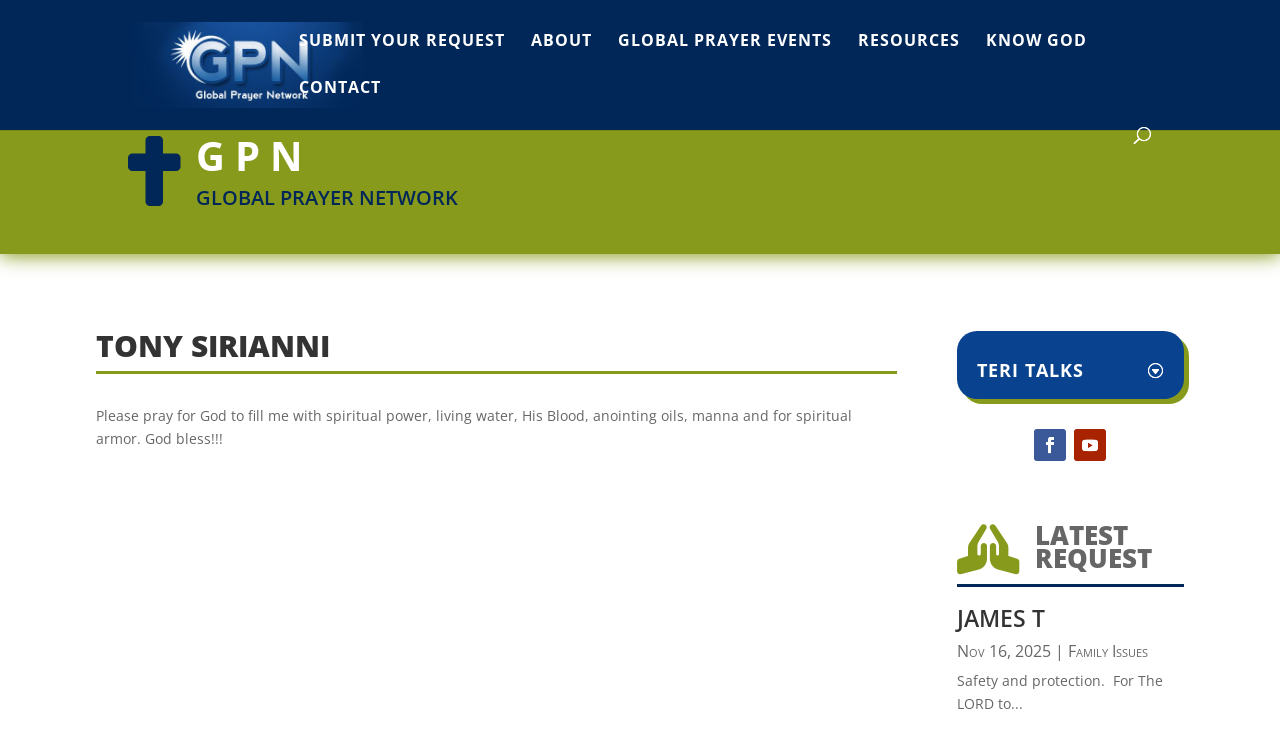

--- FILE ---
content_type: text/html; charset=utf-8
request_url: https://www.google.com/recaptcha/api2/anchor?ar=1&k=6LfVlRUiAAAAABtLcr6glJHKrjgvKQCYDmHCK_JW&co=aHR0cHM6Ly9ncG4uY2M6NDQz&hl=en&v=PoyoqOPhxBO7pBk68S4YbpHZ&size=invisible&anchor-ms=20000&execute-ms=30000&cb=czvlh5ihesjl
body_size: 48788
content:
<!DOCTYPE HTML><html dir="ltr" lang="en"><head><meta http-equiv="Content-Type" content="text/html; charset=UTF-8">
<meta http-equiv="X-UA-Compatible" content="IE=edge">
<title>reCAPTCHA</title>
<style type="text/css">
/* cyrillic-ext */
@font-face {
  font-family: 'Roboto';
  font-style: normal;
  font-weight: 400;
  font-stretch: 100%;
  src: url(//fonts.gstatic.com/s/roboto/v48/KFO7CnqEu92Fr1ME7kSn66aGLdTylUAMa3GUBHMdazTgWw.woff2) format('woff2');
  unicode-range: U+0460-052F, U+1C80-1C8A, U+20B4, U+2DE0-2DFF, U+A640-A69F, U+FE2E-FE2F;
}
/* cyrillic */
@font-face {
  font-family: 'Roboto';
  font-style: normal;
  font-weight: 400;
  font-stretch: 100%;
  src: url(//fonts.gstatic.com/s/roboto/v48/KFO7CnqEu92Fr1ME7kSn66aGLdTylUAMa3iUBHMdazTgWw.woff2) format('woff2');
  unicode-range: U+0301, U+0400-045F, U+0490-0491, U+04B0-04B1, U+2116;
}
/* greek-ext */
@font-face {
  font-family: 'Roboto';
  font-style: normal;
  font-weight: 400;
  font-stretch: 100%;
  src: url(//fonts.gstatic.com/s/roboto/v48/KFO7CnqEu92Fr1ME7kSn66aGLdTylUAMa3CUBHMdazTgWw.woff2) format('woff2');
  unicode-range: U+1F00-1FFF;
}
/* greek */
@font-face {
  font-family: 'Roboto';
  font-style: normal;
  font-weight: 400;
  font-stretch: 100%;
  src: url(//fonts.gstatic.com/s/roboto/v48/KFO7CnqEu92Fr1ME7kSn66aGLdTylUAMa3-UBHMdazTgWw.woff2) format('woff2');
  unicode-range: U+0370-0377, U+037A-037F, U+0384-038A, U+038C, U+038E-03A1, U+03A3-03FF;
}
/* math */
@font-face {
  font-family: 'Roboto';
  font-style: normal;
  font-weight: 400;
  font-stretch: 100%;
  src: url(//fonts.gstatic.com/s/roboto/v48/KFO7CnqEu92Fr1ME7kSn66aGLdTylUAMawCUBHMdazTgWw.woff2) format('woff2');
  unicode-range: U+0302-0303, U+0305, U+0307-0308, U+0310, U+0312, U+0315, U+031A, U+0326-0327, U+032C, U+032F-0330, U+0332-0333, U+0338, U+033A, U+0346, U+034D, U+0391-03A1, U+03A3-03A9, U+03B1-03C9, U+03D1, U+03D5-03D6, U+03F0-03F1, U+03F4-03F5, U+2016-2017, U+2034-2038, U+203C, U+2040, U+2043, U+2047, U+2050, U+2057, U+205F, U+2070-2071, U+2074-208E, U+2090-209C, U+20D0-20DC, U+20E1, U+20E5-20EF, U+2100-2112, U+2114-2115, U+2117-2121, U+2123-214F, U+2190, U+2192, U+2194-21AE, U+21B0-21E5, U+21F1-21F2, U+21F4-2211, U+2213-2214, U+2216-22FF, U+2308-230B, U+2310, U+2319, U+231C-2321, U+2336-237A, U+237C, U+2395, U+239B-23B7, U+23D0, U+23DC-23E1, U+2474-2475, U+25AF, U+25B3, U+25B7, U+25BD, U+25C1, U+25CA, U+25CC, U+25FB, U+266D-266F, U+27C0-27FF, U+2900-2AFF, U+2B0E-2B11, U+2B30-2B4C, U+2BFE, U+3030, U+FF5B, U+FF5D, U+1D400-1D7FF, U+1EE00-1EEFF;
}
/* symbols */
@font-face {
  font-family: 'Roboto';
  font-style: normal;
  font-weight: 400;
  font-stretch: 100%;
  src: url(//fonts.gstatic.com/s/roboto/v48/KFO7CnqEu92Fr1ME7kSn66aGLdTylUAMaxKUBHMdazTgWw.woff2) format('woff2');
  unicode-range: U+0001-000C, U+000E-001F, U+007F-009F, U+20DD-20E0, U+20E2-20E4, U+2150-218F, U+2190, U+2192, U+2194-2199, U+21AF, U+21E6-21F0, U+21F3, U+2218-2219, U+2299, U+22C4-22C6, U+2300-243F, U+2440-244A, U+2460-24FF, U+25A0-27BF, U+2800-28FF, U+2921-2922, U+2981, U+29BF, U+29EB, U+2B00-2BFF, U+4DC0-4DFF, U+FFF9-FFFB, U+10140-1018E, U+10190-1019C, U+101A0, U+101D0-101FD, U+102E0-102FB, U+10E60-10E7E, U+1D2C0-1D2D3, U+1D2E0-1D37F, U+1F000-1F0FF, U+1F100-1F1AD, U+1F1E6-1F1FF, U+1F30D-1F30F, U+1F315, U+1F31C, U+1F31E, U+1F320-1F32C, U+1F336, U+1F378, U+1F37D, U+1F382, U+1F393-1F39F, U+1F3A7-1F3A8, U+1F3AC-1F3AF, U+1F3C2, U+1F3C4-1F3C6, U+1F3CA-1F3CE, U+1F3D4-1F3E0, U+1F3ED, U+1F3F1-1F3F3, U+1F3F5-1F3F7, U+1F408, U+1F415, U+1F41F, U+1F426, U+1F43F, U+1F441-1F442, U+1F444, U+1F446-1F449, U+1F44C-1F44E, U+1F453, U+1F46A, U+1F47D, U+1F4A3, U+1F4B0, U+1F4B3, U+1F4B9, U+1F4BB, U+1F4BF, U+1F4C8-1F4CB, U+1F4D6, U+1F4DA, U+1F4DF, U+1F4E3-1F4E6, U+1F4EA-1F4ED, U+1F4F7, U+1F4F9-1F4FB, U+1F4FD-1F4FE, U+1F503, U+1F507-1F50B, U+1F50D, U+1F512-1F513, U+1F53E-1F54A, U+1F54F-1F5FA, U+1F610, U+1F650-1F67F, U+1F687, U+1F68D, U+1F691, U+1F694, U+1F698, U+1F6AD, U+1F6B2, U+1F6B9-1F6BA, U+1F6BC, U+1F6C6-1F6CF, U+1F6D3-1F6D7, U+1F6E0-1F6EA, U+1F6F0-1F6F3, U+1F6F7-1F6FC, U+1F700-1F7FF, U+1F800-1F80B, U+1F810-1F847, U+1F850-1F859, U+1F860-1F887, U+1F890-1F8AD, U+1F8B0-1F8BB, U+1F8C0-1F8C1, U+1F900-1F90B, U+1F93B, U+1F946, U+1F984, U+1F996, U+1F9E9, U+1FA00-1FA6F, U+1FA70-1FA7C, U+1FA80-1FA89, U+1FA8F-1FAC6, U+1FACE-1FADC, U+1FADF-1FAE9, U+1FAF0-1FAF8, U+1FB00-1FBFF;
}
/* vietnamese */
@font-face {
  font-family: 'Roboto';
  font-style: normal;
  font-weight: 400;
  font-stretch: 100%;
  src: url(//fonts.gstatic.com/s/roboto/v48/KFO7CnqEu92Fr1ME7kSn66aGLdTylUAMa3OUBHMdazTgWw.woff2) format('woff2');
  unicode-range: U+0102-0103, U+0110-0111, U+0128-0129, U+0168-0169, U+01A0-01A1, U+01AF-01B0, U+0300-0301, U+0303-0304, U+0308-0309, U+0323, U+0329, U+1EA0-1EF9, U+20AB;
}
/* latin-ext */
@font-face {
  font-family: 'Roboto';
  font-style: normal;
  font-weight: 400;
  font-stretch: 100%;
  src: url(//fonts.gstatic.com/s/roboto/v48/KFO7CnqEu92Fr1ME7kSn66aGLdTylUAMa3KUBHMdazTgWw.woff2) format('woff2');
  unicode-range: U+0100-02BA, U+02BD-02C5, U+02C7-02CC, U+02CE-02D7, U+02DD-02FF, U+0304, U+0308, U+0329, U+1D00-1DBF, U+1E00-1E9F, U+1EF2-1EFF, U+2020, U+20A0-20AB, U+20AD-20C0, U+2113, U+2C60-2C7F, U+A720-A7FF;
}
/* latin */
@font-face {
  font-family: 'Roboto';
  font-style: normal;
  font-weight: 400;
  font-stretch: 100%;
  src: url(//fonts.gstatic.com/s/roboto/v48/KFO7CnqEu92Fr1ME7kSn66aGLdTylUAMa3yUBHMdazQ.woff2) format('woff2');
  unicode-range: U+0000-00FF, U+0131, U+0152-0153, U+02BB-02BC, U+02C6, U+02DA, U+02DC, U+0304, U+0308, U+0329, U+2000-206F, U+20AC, U+2122, U+2191, U+2193, U+2212, U+2215, U+FEFF, U+FFFD;
}
/* cyrillic-ext */
@font-face {
  font-family: 'Roboto';
  font-style: normal;
  font-weight: 500;
  font-stretch: 100%;
  src: url(//fonts.gstatic.com/s/roboto/v48/KFO7CnqEu92Fr1ME7kSn66aGLdTylUAMa3GUBHMdazTgWw.woff2) format('woff2');
  unicode-range: U+0460-052F, U+1C80-1C8A, U+20B4, U+2DE0-2DFF, U+A640-A69F, U+FE2E-FE2F;
}
/* cyrillic */
@font-face {
  font-family: 'Roboto';
  font-style: normal;
  font-weight: 500;
  font-stretch: 100%;
  src: url(//fonts.gstatic.com/s/roboto/v48/KFO7CnqEu92Fr1ME7kSn66aGLdTylUAMa3iUBHMdazTgWw.woff2) format('woff2');
  unicode-range: U+0301, U+0400-045F, U+0490-0491, U+04B0-04B1, U+2116;
}
/* greek-ext */
@font-face {
  font-family: 'Roboto';
  font-style: normal;
  font-weight: 500;
  font-stretch: 100%;
  src: url(//fonts.gstatic.com/s/roboto/v48/KFO7CnqEu92Fr1ME7kSn66aGLdTylUAMa3CUBHMdazTgWw.woff2) format('woff2');
  unicode-range: U+1F00-1FFF;
}
/* greek */
@font-face {
  font-family: 'Roboto';
  font-style: normal;
  font-weight: 500;
  font-stretch: 100%;
  src: url(//fonts.gstatic.com/s/roboto/v48/KFO7CnqEu92Fr1ME7kSn66aGLdTylUAMa3-UBHMdazTgWw.woff2) format('woff2');
  unicode-range: U+0370-0377, U+037A-037F, U+0384-038A, U+038C, U+038E-03A1, U+03A3-03FF;
}
/* math */
@font-face {
  font-family: 'Roboto';
  font-style: normal;
  font-weight: 500;
  font-stretch: 100%;
  src: url(//fonts.gstatic.com/s/roboto/v48/KFO7CnqEu92Fr1ME7kSn66aGLdTylUAMawCUBHMdazTgWw.woff2) format('woff2');
  unicode-range: U+0302-0303, U+0305, U+0307-0308, U+0310, U+0312, U+0315, U+031A, U+0326-0327, U+032C, U+032F-0330, U+0332-0333, U+0338, U+033A, U+0346, U+034D, U+0391-03A1, U+03A3-03A9, U+03B1-03C9, U+03D1, U+03D5-03D6, U+03F0-03F1, U+03F4-03F5, U+2016-2017, U+2034-2038, U+203C, U+2040, U+2043, U+2047, U+2050, U+2057, U+205F, U+2070-2071, U+2074-208E, U+2090-209C, U+20D0-20DC, U+20E1, U+20E5-20EF, U+2100-2112, U+2114-2115, U+2117-2121, U+2123-214F, U+2190, U+2192, U+2194-21AE, U+21B0-21E5, U+21F1-21F2, U+21F4-2211, U+2213-2214, U+2216-22FF, U+2308-230B, U+2310, U+2319, U+231C-2321, U+2336-237A, U+237C, U+2395, U+239B-23B7, U+23D0, U+23DC-23E1, U+2474-2475, U+25AF, U+25B3, U+25B7, U+25BD, U+25C1, U+25CA, U+25CC, U+25FB, U+266D-266F, U+27C0-27FF, U+2900-2AFF, U+2B0E-2B11, U+2B30-2B4C, U+2BFE, U+3030, U+FF5B, U+FF5D, U+1D400-1D7FF, U+1EE00-1EEFF;
}
/* symbols */
@font-face {
  font-family: 'Roboto';
  font-style: normal;
  font-weight: 500;
  font-stretch: 100%;
  src: url(//fonts.gstatic.com/s/roboto/v48/KFO7CnqEu92Fr1ME7kSn66aGLdTylUAMaxKUBHMdazTgWw.woff2) format('woff2');
  unicode-range: U+0001-000C, U+000E-001F, U+007F-009F, U+20DD-20E0, U+20E2-20E4, U+2150-218F, U+2190, U+2192, U+2194-2199, U+21AF, U+21E6-21F0, U+21F3, U+2218-2219, U+2299, U+22C4-22C6, U+2300-243F, U+2440-244A, U+2460-24FF, U+25A0-27BF, U+2800-28FF, U+2921-2922, U+2981, U+29BF, U+29EB, U+2B00-2BFF, U+4DC0-4DFF, U+FFF9-FFFB, U+10140-1018E, U+10190-1019C, U+101A0, U+101D0-101FD, U+102E0-102FB, U+10E60-10E7E, U+1D2C0-1D2D3, U+1D2E0-1D37F, U+1F000-1F0FF, U+1F100-1F1AD, U+1F1E6-1F1FF, U+1F30D-1F30F, U+1F315, U+1F31C, U+1F31E, U+1F320-1F32C, U+1F336, U+1F378, U+1F37D, U+1F382, U+1F393-1F39F, U+1F3A7-1F3A8, U+1F3AC-1F3AF, U+1F3C2, U+1F3C4-1F3C6, U+1F3CA-1F3CE, U+1F3D4-1F3E0, U+1F3ED, U+1F3F1-1F3F3, U+1F3F5-1F3F7, U+1F408, U+1F415, U+1F41F, U+1F426, U+1F43F, U+1F441-1F442, U+1F444, U+1F446-1F449, U+1F44C-1F44E, U+1F453, U+1F46A, U+1F47D, U+1F4A3, U+1F4B0, U+1F4B3, U+1F4B9, U+1F4BB, U+1F4BF, U+1F4C8-1F4CB, U+1F4D6, U+1F4DA, U+1F4DF, U+1F4E3-1F4E6, U+1F4EA-1F4ED, U+1F4F7, U+1F4F9-1F4FB, U+1F4FD-1F4FE, U+1F503, U+1F507-1F50B, U+1F50D, U+1F512-1F513, U+1F53E-1F54A, U+1F54F-1F5FA, U+1F610, U+1F650-1F67F, U+1F687, U+1F68D, U+1F691, U+1F694, U+1F698, U+1F6AD, U+1F6B2, U+1F6B9-1F6BA, U+1F6BC, U+1F6C6-1F6CF, U+1F6D3-1F6D7, U+1F6E0-1F6EA, U+1F6F0-1F6F3, U+1F6F7-1F6FC, U+1F700-1F7FF, U+1F800-1F80B, U+1F810-1F847, U+1F850-1F859, U+1F860-1F887, U+1F890-1F8AD, U+1F8B0-1F8BB, U+1F8C0-1F8C1, U+1F900-1F90B, U+1F93B, U+1F946, U+1F984, U+1F996, U+1F9E9, U+1FA00-1FA6F, U+1FA70-1FA7C, U+1FA80-1FA89, U+1FA8F-1FAC6, U+1FACE-1FADC, U+1FADF-1FAE9, U+1FAF0-1FAF8, U+1FB00-1FBFF;
}
/* vietnamese */
@font-face {
  font-family: 'Roboto';
  font-style: normal;
  font-weight: 500;
  font-stretch: 100%;
  src: url(//fonts.gstatic.com/s/roboto/v48/KFO7CnqEu92Fr1ME7kSn66aGLdTylUAMa3OUBHMdazTgWw.woff2) format('woff2');
  unicode-range: U+0102-0103, U+0110-0111, U+0128-0129, U+0168-0169, U+01A0-01A1, U+01AF-01B0, U+0300-0301, U+0303-0304, U+0308-0309, U+0323, U+0329, U+1EA0-1EF9, U+20AB;
}
/* latin-ext */
@font-face {
  font-family: 'Roboto';
  font-style: normal;
  font-weight: 500;
  font-stretch: 100%;
  src: url(//fonts.gstatic.com/s/roboto/v48/KFO7CnqEu92Fr1ME7kSn66aGLdTylUAMa3KUBHMdazTgWw.woff2) format('woff2');
  unicode-range: U+0100-02BA, U+02BD-02C5, U+02C7-02CC, U+02CE-02D7, U+02DD-02FF, U+0304, U+0308, U+0329, U+1D00-1DBF, U+1E00-1E9F, U+1EF2-1EFF, U+2020, U+20A0-20AB, U+20AD-20C0, U+2113, U+2C60-2C7F, U+A720-A7FF;
}
/* latin */
@font-face {
  font-family: 'Roboto';
  font-style: normal;
  font-weight: 500;
  font-stretch: 100%;
  src: url(//fonts.gstatic.com/s/roboto/v48/KFO7CnqEu92Fr1ME7kSn66aGLdTylUAMa3yUBHMdazQ.woff2) format('woff2');
  unicode-range: U+0000-00FF, U+0131, U+0152-0153, U+02BB-02BC, U+02C6, U+02DA, U+02DC, U+0304, U+0308, U+0329, U+2000-206F, U+20AC, U+2122, U+2191, U+2193, U+2212, U+2215, U+FEFF, U+FFFD;
}
/* cyrillic-ext */
@font-face {
  font-family: 'Roboto';
  font-style: normal;
  font-weight: 900;
  font-stretch: 100%;
  src: url(//fonts.gstatic.com/s/roboto/v48/KFO7CnqEu92Fr1ME7kSn66aGLdTylUAMa3GUBHMdazTgWw.woff2) format('woff2');
  unicode-range: U+0460-052F, U+1C80-1C8A, U+20B4, U+2DE0-2DFF, U+A640-A69F, U+FE2E-FE2F;
}
/* cyrillic */
@font-face {
  font-family: 'Roboto';
  font-style: normal;
  font-weight: 900;
  font-stretch: 100%;
  src: url(//fonts.gstatic.com/s/roboto/v48/KFO7CnqEu92Fr1ME7kSn66aGLdTylUAMa3iUBHMdazTgWw.woff2) format('woff2');
  unicode-range: U+0301, U+0400-045F, U+0490-0491, U+04B0-04B1, U+2116;
}
/* greek-ext */
@font-face {
  font-family: 'Roboto';
  font-style: normal;
  font-weight: 900;
  font-stretch: 100%;
  src: url(//fonts.gstatic.com/s/roboto/v48/KFO7CnqEu92Fr1ME7kSn66aGLdTylUAMa3CUBHMdazTgWw.woff2) format('woff2');
  unicode-range: U+1F00-1FFF;
}
/* greek */
@font-face {
  font-family: 'Roboto';
  font-style: normal;
  font-weight: 900;
  font-stretch: 100%;
  src: url(//fonts.gstatic.com/s/roboto/v48/KFO7CnqEu92Fr1ME7kSn66aGLdTylUAMa3-UBHMdazTgWw.woff2) format('woff2');
  unicode-range: U+0370-0377, U+037A-037F, U+0384-038A, U+038C, U+038E-03A1, U+03A3-03FF;
}
/* math */
@font-face {
  font-family: 'Roboto';
  font-style: normal;
  font-weight: 900;
  font-stretch: 100%;
  src: url(//fonts.gstatic.com/s/roboto/v48/KFO7CnqEu92Fr1ME7kSn66aGLdTylUAMawCUBHMdazTgWw.woff2) format('woff2');
  unicode-range: U+0302-0303, U+0305, U+0307-0308, U+0310, U+0312, U+0315, U+031A, U+0326-0327, U+032C, U+032F-0330, U+0332-0333, U+0338, U+033A, U+0346, U+034D, U+0391-03A1, U+03A3-03A9, U+03B1-03C9, U+03D1, U+03D5-03D6, U+03F0-03F1, U+03F4-03F5, U+2016-2017, U+2034-2038, U+203C, U+2040, U+2043, U+2047, U+2050, U+2057, U+205F, U+2070-2071, U+2074-208E, U+2090-209C, U+20D0-20DC, U+20E1, U+20E5-20EF, U+2100-2112, U+2114-2115, U+2117-2121, U+2123-214F, U+2190, U+2192, U+2194-21AE, U+21B0-21E5, U+21F1-21F2, U+21F4-2211, U+2213-2214, U+2216-22FF, U+2308-230B, U+2310, U+2319, U+231C-2321, U+2336-237A, U+237C, U+2395, U+239B-23B7, U+23D0, U+23DC-23E1, U+2474-2475, U+25AF, U+25B3, U+25B7, U+25BD, U+25C1, U+25CA, U+25CC, U+25FB, U+266D-266F, U+27C0-27FF, U+2900-2AFF, U+2B0E-2B11, U+2B30-2B4C, U+2BFE, U+3030, U+FF5B, U+FF5D, U+1D400-1D7FF, U+1EE00-1EEFF;
}
/* symbols */
@font-face {
  font-family: 'Roboto';
  font-style: normal;
  font-weight: 900;
  font-stretch: 100%;
  src: url(//fonts.gstatic.com/s/roboto/v48/KFO7CnqEu92Fr1ME7kSn66aGLdTylUAMaxKUBHMdazTgWw.woff2) format('woff2');
  unicode-range: U+0001-000C, U+000E-001F, U+007F-009F, U+20DD-20E0, U+20E2-20E4, U+2150-218F, U+2190, U+2192, U+2194-2199, U+21AF, U+21E6-21F0, U+21F3, U+2218-2219, U+2299, U+22C4-22C6, U+2300-243F, U+2440-244A, U+2460-24FF, U+25A0-27BF, U+2800-28FF, U+2921-2922, U+2981, U+29BF, U+29EB, U+2B00-2BFF, U+4DC0-4DFF, U+FFF9-FFFB, U+10140-1018E, U+10190-1019C, U+101A0, U+101D0-101FD, U+102E0-102FB, U+10E60-10E7E, U+1D2C0-1D2D3, U+1D2E0-1D37F, U+1F000-1F0FF, U+1F100-1F1AD, U+1F1E6-1F1FF, U+1F30D-1F30F, U+1F315, U+1F31C, U+1F31E, U+1F320-1F32C, U+1F336, U+1F378, U+1F37D, U+1F382, U+1F393-1F39F, U+1F3A7-1F3A8, U+1F3AC-1F3AF, U+1F3C2, U+1F3C4-1F3C6, U+1F3CA-1F3CE, U+1F3D4-1F3E0, U+1F3ED, U+1F3F1-1F3F3, U+1F3F5-1F3F7, U+1F408, U+1F415, U+1F41F, U+1F426, U+1F43F, U+1F441-1F442, U+1F444, U+1F446-1F449, U+1F44C-1F44E, U+1F453, U+1F46A, U+1F47D, U+1F4A3, U+1F4B0, U+1F4B3, U+1F4B9, U+1F4BB, U+1F4BF, U+1F4C8-1F4CB, U+1F4D6, U+1F4DA, U+1F4DF, U+1F4E3-1F4E6, U+1F4EA-1F4ED, U+1F4F7, U+1F4F9-1F4FB, U+1F4FD-1F4FE, U+1F503, U+1F507-1F50B, U+1F50D, U+1F512-1F513, U+1F53E-1F54A, U+1F54F-1F5FA, U+1F610, U+1F650-1F67F, U+1F687, U+1F68D, U+1F691, U+1F694, U+1F698, U+1F6AD, U+1F6B2, U+1F6B9-1F6BA, U+1F6BC, U+1F6C6-1F6CF, U+1F6D3-1F6D7, U+1F6E0-1F6EA, U+1F6F0-1F6F3, U+1F6F7-1F6FC, U+1F700-1F7FF, U+1F800-1F80B, U+1F810-1F847, U+1F850-1F859, U+1F860-1F887, U+1F890-1F8AD, U+1F8B0-1F8BB, U+1F8C0-1F8C1, U+1F900-1F90B, U+1F93B, U+1F946, U+1F984, U+1F996, U+1F9E9, U+1FA00-1FA6F, U+1FA70-1FA7C, U+1FA80-1FA89, U+1FA8F-1FAC6, U+1FACE-1FADC, U+1FADF-1FAE9, U+1FAF0-1FAF8, U+1FB00-1FBFF;
}
/* vietnamese */
@font-face {
  font-family: 'Roboto';
  font-style: normal;
  font-weight: 900;
  font-stretch: 100%;
  src: url(//fonts.gstatic.com/s/roboto/v48/KFO7CnqEu92Fr1ME7kSn66aGLdTylUAMa3OUBHMdazTgWw.woff2) format('woff2');
  unicode-range: U+0102-0103, U+0110-0111, U+0128-0129, U+0168-0169, U+01A0-01A1, U+01AF-01B0, U+0300-0301, U+0303-0304, U+0308-0309, U+0323, U+0329, U+1EA0-1EF9, U+20AB;
}
/* latin-ext */
@font-face {
  font-family: 'Roboto';
  font-style: normal;
  font-weight: 900;
  font-stretch: 100%;
  src: url(//fonts.gstatic.com/s/roboto/v48/KFO7CnqEu92Fr1ME7kSn66aGLdTylUAMa3KUBHMdazTgWw.woff2) format('woff2');
  unicode-range: U+0100-02BA, U+02BD-02C5, U+02C7-02CC, U+02CE-02D7, U+02DD-02FF, U+0304, U+0308, U+0329, U+1D00-1DBF, U+1E00-1E9F, U+1EF2-1EFF, U+2020, U+20A0-20AB, U+20AD-20C0, U+2113, U+2C60-2C7F, U+A720-A7FF;
}
/* latin */
@font-face {
  font-family: 'Roboto';
  font-style: normal;
  font-weight: 900;
  font-stretch: 100%;
  src: url(//fonts.gstatic.com/s/roboto/v48/KFO7CnqEu92Fr1ME7kSn66aGLdTylUAMa3yUBHMdazQ.woff2) format('woff2');
  unicode-range: U+0000-00FF, U+0131, U+0152-0153, U+02BB-02BC, U+02C6, U+02DA, U+02DC, U+0304, U+0308, U+0329, U+2000-206F, U+20AC, U+2122, U+2191, U+2193, U+2212, U+2215, U+FEFF, U+FFFD;
}

</style>
<link rel="stylesheet" type="text/css" href="https://www.gstatic.com/recaptcha/releases/PoyoqOPhxBO7pBk68S4YbpHZ/styles__ltr.css">
<script nonce="3EfC6AcdfyzbIGAab_32gg" type="text/javascript">window['__recaptcha_api'] = 'https://www.google.com/recaptcha/api2/';</script>
<script type="text/javascript" src="https://www.gstatic.com/recaptcha/releases/PoyoqOPhxBO7pBk68S4YbpHZ/recaptcha__en.js" nonce="3EfC6AcdfyzbIGAab_32gg">
      
    </script></head>
<body><div id="rc-anchor-alert" class="rc-anchor-alert"></div>
<input type="hidden" id="recaptcha-token" value="[base64]">
<script type="text/javascript" nonce="3EfC6AcdfyzbIGAab_32gg">
      recaptcha.anchor.Main.init("[\x22ainput\x22,[\x22bgdata\x22,\x22\x22,\[base64]/[base64]/[base64]/bmV3IHJbeF0oY1swXSk6RT09Mj9uZXcgclt4XShjWzBdLGNbMV0pOkU9PTM/bmV3IHJbeF0oY1swXSxjWzFdLGNbMl0pOkU9PTQ/[base64]/[base64]/[base64]/[base64]/[base64]/[base64]/[base64]/[base64]\x22,\[base64]\\u003d\\u003d\x22,\x22ZBIHfcK7AFLCq20gwo0EKMOnw40GwoJ5JXRcDQYyw5cjM8Kdw77DuT8fWijCgMKqbm7CpsOkw65kJRpgHE7Dg2HCqMKJw43DqsKKEsO7w7sIw7jCm8KwCcONfsOKOV1gw75QMsOJwrhFw5vChnfCusKbN8Krwp/Cg2jDi1jCvsKPbUBVwrIXWTrCunLDmQDCqcKSHjRjwrrDiFPCvcOUw7nDhcKZDzURe8O9wr7CnyzDlcKLMWl9w64cwo3DkF3DrghZIMO5w6nClcOhIEvDo8K2XDnDkcOnUyjCl8OtWVnCv3UqPMKMVMObwpHCr8KSwoTCunPDo8KZwo1zYcOlwodTwoPCinXClz/DncKfPRjCoArCgMOzMELDiMO+w6nCqnlEPsO4XTXDlsKCTcOpZMK8w6I0woF+woPCu8KhworCgcKUwposwrPCh8Opwr/[base64]/Chk/[base64]/[base64]/w7oAEMO6f8ORE3PChiTCoMKcw7ZCcMOXd8Kkw7MBNsKuw6vCpmEzw6/[base64]/Dl8KyOAXDtsKawpLDnFwLKcO8ZkEzHsO0Ez/CtsO8U8KoX8KYMXzCvSzCi8KQQW4CVTlWw70KWBtfw4DCgCHCkhfDsiTCry9FEsOsM1Emw4V0w5LCvsKbw6DDusKdcW19w4DDtjJYw70IXSV5Vz/CnDvClHzCqMOHwq85w7jDhsOdw79LOBwlSMOIw6vCkQ7DlWfCpMOQMcKiw5LCjUTCu8Oie8KFw4dJQSY0IMKZw4FOdgnDmcOmH8K7w7/Dv2xvAhnCrzUFwp5Bw6/[base64]/CnjPCn8OdwonCqMKYNsOGw75bTcOdw7UJwrtKdMOzNw3Cthk7wojDgcK2w5XDnV3Dnn7CsB9rIMOITcKAMSHDpMOvw61Hw48IVxTCkAjCgMKEwp3ChsK/wozDo8K2wpvCh1nDqjIsOgHChgBRw4/DsMOxBk8gMidRw7zCmsOsw7ERZ8OcbcOmKGAywrLDgcO5wq7CqsKMbRzCrcKuw69Vw7fCgQgYNcK2w551PyHDu8OAA8OfF3PCvUksZmV6S8O2bcKhwqIuNsO8wrzCtzVMw4DCiMOaw7jDscKgwrHCmcKaRMKhc8OBw4RJWcKGw6VcMcOtw7/CmMKGW8OXwoFPK8KcwoVBwrHCrsK2J8OjKnnDry0DbsK4w4U7wp1Zw5p3w4R4wr7CryB9WMKBOcOvwqwzwq/[base64]/w7vDn8K8TH/Du8Kbwplawo45O8K1BsKCVVXCul7CpDs3w5t+JlnDu8KVw53CtcOjw7zCmMO7w6wzwqBEwobCocKvwp/CpsKswoQCw6rDhh3Cpzknw5zDjsKWwq/Dn8OTw5jChcKAGUDDj8KEQ2dVdcKMMsKKOyfCnMKIw495w5nCkMOywrHDuUpHcsOWNcKHwp7ClcKgPQnCtj1ew4/Dt8KiwrHDhsKNwpI6w7wFwr7DlcO9w6rDk8K1G8KlXGHDvMKXEsKESUXDmsOhF17Cl8KbRGvCgsKbPsOmc8KQwr8Ew7c0wplAwp/Dmh/Cp8OlV8Ksw7PDlBXDrBcnWFDCkE4WeHPDuRrCl0bDtDXDh8K7w7Ryw7LDlsKHw5oCwr94AXxgw5UYHMKsQsOQFcK7wooqw6Ubw5LCrTHDk8O3a8Kkw7bDpsKBw4NgGXXCjwXDvMOowpbDpnoGYCNzwrdcNsKWw5J5WsOYwqdqw6MKWsO7F1Zawr/[base64]/asK2w7zCocONJMOiwqhqAMO7N8KDZ0J2w4xaIsOxw5XDsRXDu8OrQzwFYT0Gw5LCkh5Nw7HDuh9LeMKxwqNjUMO6w4rDk0zDisO/wqnDuHh/NyTDg8KhKQ7CjzIEex/CnsKlwpXCmsK2w7DCvhHChMOHGyHCisOMwqcIw6rCpUVTw4NdL8OhIsOgwpfDrMKPUHtJw43DuDMUcBx8TsKcw59+ZsOawqrCpFvDuQk2VcOkAgXCncO5wovDjsKbwr/Dvkl0ZQcgbT9gBMKew5ZBBlTDksKeH8KhXz3CgzzClBbCqsKjw5DCiivDhcKZwobCicK7McKUNsOuEFHCsEU8bcKaw7/[base64]/DtXnCh8KnBH5XecOcw7fDs8KVN2pWw4zCicKxwoRlNcOdw5/DvVd3w7HDmQcRwrzDliwzwqBWB8Kaw6glw4JwXcOgZDrCripfScK/wq/Cp8O1w5zClsOAw4BmTRHCg8OnwrfCnRcUe8Obw7FRTcOBw7hQTsObw4XDlQt6w7BSwqbClWVtd8OGwpfDpcOLcMKywoTDksO5UsOsw4DDhCkXakc6fBDChsOOw696EsO6VTtJw7DDn2/DuxzDm18aT8K3wo4TDsKUwrRuwrHDoMO/anrDj8KDJH7DvGvDjMOYGcKEwpHCgFYIw5XCmMOrw4rCgcKFwoXCiwI2H8O+eE5yw7HCq8K/wovDrMOSwqTDisKiwrMWw6xAZcKzw5bCojBPcmo/[base64]/[base64]/DscOBQcOcQcK8w4PCrcKeworDizLCs8ORw7HDlcKyWVkKwo/DrMOdwozDniZIw7jDhcKGw7DDl34Ww51Cf8KaSWHDv8KxwoQFHsOFLFvDpix9KlpHQ8KJw5hhIybDoVPCtXxAPwpkZXDDqMOMwoPCmVfCriEgRSRmwoQENHwVwo/CpcKKwrtkwq9gw7jDtsOjwrMqw6cywr3DgT/Ctj/[base64]/w6xJKcKuwrnChinDs8KnE8KILjxyHsK6Gw/[base64]/VmfCtXp3LFtjf03CvzDDvcOIw702woXChsOseMKIw50swo7Dm0HDrTXDgDJRRXF5W8OlNndnwpvCsU9NaMOKw6pcUkbDrmREw4ASw6BxHXnDiDsqwoHDkMOcwroqM8KBw6NXaj3CkndWJ14BwoXCsMKfEnsEw5jDscK/w4TCj8KlVsKbw5vChMOBw5h8w7XDhcOBw4Y2w53CusOvw6bDuxNHw7DCkjrDhMKKb2fCvh/DjhHCjiBlFMKwPXXDjBFvw6RNw4F/wqvDt2QTwqFZwqrDn8KUw5RLwp/CtcK0ETlDIMKOa8OJOsKkwpvDm3rCuy/Cgw9KwrTCoGbCiE8fYsKhw6HCscKDw4vCmcOzw6fDtMObZsKrw7XDkBbDihXDt8OwbsKyNcKSBAB0w5/[base64]/DqwwpWwlZCsKAwoUYSjpLTyk5w7VNwosjNWVqD8Kyw413w74qb2I/KBJbcRHCu8OZbHc3wrzDs8KkKcKFVULChRzDsCQcUF/Dg8KacsOODMO0w7nCjmLDoCxvw4LDrCrCu8KPwog7VsOQw4xPwqRowoLDncOiw4/Dr8K4PcOjEQMIFcKpGWdBScKZw6bDmBzCusOJw7vCssOjE2vDrRsnfcK7PzjDhcOUPcOFS2bCusOqQ8OLCcKewqbDpQQew74QwpvDi8KkwpV9fB/Dm8Oww60bIxdvw6pGEsO3NzPDssOlVFdiw4DCuHMTOsOYR2rDlsOPwpXClAPCgGvCrsOgwqHCo3EWR8KYN3zCtkTDmsKrwpFYwqbDpMO+wpwLCnvDuAhHw7wIBMKgWkkvDsK+wqV/HsOTw7vDtMKTKhrCj8O8w5rCtCjClsOGw7nDl8OrwrAkwpkhaGRWwrHCvFBAL8Klw6/CkcOsdMK5w4TCk8O2wrMUEw99DcO9IcKHwoIYBsOHGMOLBcOYwp/[base64]/CjcOID0TDmMKtVyJAw4JHDUDCjMOTMsO8wqzDsMKFw6TDqXkrw6fCpcKHw7cjwrvCuWPDmMKbwrHCnMKTwoEoNwPDokZ8fMOBTsKQe8ORDsO0a8Kow4ZqLFbDi8KwRMKFVBVCUMKaw7oFwr7CkcKowpllw4/DrMOkw7TDtmhzVhpnSi94IRvDscOow7fCscOfQSpXLhjCkcKWODViw65OZlNIw6d6ajJSDMK2w6/CszwgdsOtWMOUc8K+w6NYw6zDrTBlw4bDpsOdb8KjM8KADsOkwrknQwbCvWnDnsK3QcO2HiPDhkMMBSM/wrYSw6nCksKXw71ic8O8wp1Rw7PCkABgwrPDmgfCpMOjGQ1twp9UNxxXw6zChUjDk8KgA8OMSWktXsKVwp/CpQPDk8OAQMOWwprCnGnDiG4OFMKkGWjCq8KOwokTwo3DvmPDplBjwr1XejHDosKxK8ORw7/Dhgd6QQd4YMO+VsK8Ig3ClcO+E8Ktw6xjW8ODwrJ/[base64]/FMObVMKtGU7DmcKEwq48wqVjchvCjUjCvMKjFh9FHwZ6OVLCnMKJwoEmw5bCi8K+woMrWzQsLF4rfcO6UMOZw4NwV8KFw6kLwopIw6TDhBzDmxXClcO+TG0/w5/CnilQw4bDhcKjw45Uw41xFcKiwow0CsKEw4Qnw5HCjMOuecKew4fDsMOORsKBJMK7T8O3GwLCmCvDmjJrw7/[base64]/Du8Ofw5NmVMK+XsOaX8KAExDDlhTDnQN+wpTCqsOhPSw2RTnDmzRgfFrCssKaHDTDnnjChn/CqDArw7hMSj3ClMOvTMKjw5XCs8Kgw5zCgWEkMMOsaTnDocO/w5fCsTDCoibCpsOmIcOhesKew5xxwrjCuA9CMGtkwrw8wrpWDFFIY2Bxw70+w4Jawo7DkFAFWHjCrcKnwrhXw7gmwr/CmMKew6HCmcKhd8OnZhgqw7pDwpIxw74QwoYqwoTDkWTCnVfClsOHw4tmK38gwqfDi8OjUcOkR2QUwrIdYS4JUMOxej8BWcO6O8Okw6jDucKpRG7CqcKCWAFsSXsQw5zCrzTDg3jDuEBhR8O3XjPCi2I6HsKYKMKVGcOqw73Ch8KFBl5cw6LClsOgwooLUhoOAG/[base64]/wqrChULDuQrDsFNUwpzDhUEowplFQ14Aw5rCqijCq8KTDQoOBFTDgTDDqsK6LQ/Cv8Oww5RTcyECwrdATsKpF8K0woZWw7QIWcOqcsK3wrd1wpvCmmPCuMKLwrMsc8KRw7FxYGzDv0RAJMKub8OaDMOtZsK/b0jDsCjDjk3DrVnDrS7DssOAw5puwoJ9wqbCgMOaw6fChVdGw6EIJcKTwoLCicK/[base64]/DtU8kYhzDtGchwoTCrGHCrRp3wplqFsONwqbDtsOiw6LCiMKWIWzDnC83wrrCrsOnFcOdwqojwq/DhB7DmB/DuQDCvE9ZDcOKZjbDlHNgw5XDnyNiwrNhw50RMUbCg8OsJ8K1aMKrXsO/WcKPSsO8UD1SIsKbcMOuQWBFw7XChVHCh3nCgDnCjWXDt1hMw7MCB8OURl8IwpzDoCZmO0TCqkEpwqnDiXDDk8K1w73Ch0EOw47DvhsWwoLCksOlwoPDrcKjAmXCg8KgMBctwrwAwqJvwp/DjWPCki/Dtn9KQMK+w6USbcKhwoMCcXTDrcOiMw54BcKKw7TDih/Ck3IvV2h5w4vDq8OmOsOFwplKwrxYwoImw7Zja8K5w6XDhsOsBA3Dh8ONwqXCpsOAHFzCusKLwo7CtmzDombDr8OfShsDaMKnw4gCw7rDlUHDk8OuLsKiFTzDhHPChMKGZsOaAmUkw4o/fsOswr4cM8ORJiENwq/DjsKTwoBMwrtkZGHDonYPwqTDm8OEwqHDgcKew6t7ICTCuMKgK2wXwrXDv8KdCm4pcsKawpnCjEnCkMONHjc2wr/DosO9GMObYlbCnsOzw7nDnsKjw4HCtX1hw5dwQjJ9w6JSXmcrHWHDocOwK0XChEfCh1XDrMOuB0XCscKiMXLCvEnCmmV+LsKQwqnCrXHCpls7OR3DpWfCpcOawrUyBEgRQcOOXsKqwpTCuMOTPw/DhR/DqsOJNsOawqDDt8Kae2HDlH/DnCRpwojCrMOWJMOoIDJIYT3CucKoF8KBGMOdFSrCisKfO8OuTTnDsnzCtcOLB8OjwrBXwpXDiMOxw4zDiE9IFV/CrmIrwqPDqcKCc8KUw5fDnTDCgMOdwpbCksK6NF/CvsOLLBhnw5YvAErCvMOIw5PDtMOUM0RSw6M/w7fDsl5Xw4UGTkDChwxjw4XDhnPDpBrDqcKGdjnDr8Oxwq7DjMK5w4YvRiInw7YaMcOac8OAQ27DocK6wrXChsOsJcKOwp0CAsKAwq3DtMKvw7hMMsKEG8K/eRXDtcKNwqQzwpJrwqnDhlPCtsO0w6jCvSbDk8Kswp3DmMK8OMOzaX9Qw63CrQElVsKswrLDjcKKw5DDs8OaX8K3w5LChcKZN8O9w6vDn8Klwr/[base64]/wrA5WsK4w4XCh2kNEBnDugYqFHEywrnDvFrCrsKNwp3Di2x/[base64]/CvAbDpcOvw5DDtcKGHsO3w7J1ayTCkVFxbQ7DrWtifsOQCMKpBxLCnGnDtgjDh0XDhB3CpsO0CXwsw7zDr8OwfV3CgMKlUMO+wrtVwoHDk8O/wrPCqsOfw4vDtsKlJ8KXVXDDncKYTUYqw6TDhHvCrcKjCMKLwpxbwpbCicO5w7ssw7PCsVYMMsOrw7c9KXsUfWQxSlwUcMKOw4R9VybDp2fCmVswSF/Cl8Khw6JrVC1Pw5wsbHhWDCNGw6Rew7YGwpsFwrvCvVvDhFXClQDCpCXDgXFiEwA7UlDCgzlZNMONwojDhELCh8KccMOoHMOiw7jDsMKIMsKDwr07wrLCr3TCicKmcWMuKRxmwog0ExAww4UGwrpvI8KFHcOJwqw6E3/DkhHDtkTCs8OFw5VkeRRAwr/[base64]/CpMK8w6fDjjfCqkkDw6PCjsODwqF/w53CrsOiO8OiIcKCw6LCs8KZFhodJW7CpsKJCsOBwooLIcKMAGvDmcO/IMKMNhPDrW3CgMKBw7bDh1XCn8OwAMO8w7rCgCcWEyrDrS0sw4/[base64]/CgWQKw6Y0wpfCsG5UwrhBwrstM0nCjHV/IWMMw5jDg8KcF8KjLU/DjcOcwp5Cw6DDscOuFMKKwrJTw4MRA0wTwrVRFA3CvDvCpz7DpXLDsB7DrHliw6bCjDvDrcO5w7DDoyPCocOXWh5twpFaw6MAwqrDr8ObVBxPwrsRwqx7dcOWfcOdQMOkV2w2YMKNFGjDk8OLR8O3aQNlwoHDhMOAw4vDocO/D2UFwoYBNx7DqEfDtsOSUsKvwq7Dni3DlMOHw7B+w4kXwr5Rwr1Jw7XDkRF4w4AcWD54w4TDlMKjw73DpMKjwrXDtcK/w7MGb10kdMKrw78hb1YpITpaLGrDlsKxwrg6C8Kwwp8gaMKHQHLCuDbDjsKGwqXDkWMBw6nCnQ5fGcKWw6fDml44OcOsemzDlMKqw7LDqsKZA8OUeMOawoLClgfDsTZjGRbDh8K/DsKow6bCjWTDssKUwq1uw5PCs0vCgk/Ci8OIasOXw6UaesOqw7rClcOWw5BxwovDqSzCmiRsDhMxEnU/[base64]/[base64]/[base64]/DjMO6wqt0w5kbEMKEUzjDpQjCqHofw7thw7bDq8KWw63CsX8cBnxcR8OrEsOjDcOTw4jDoyZAwqfCjsOQdxU3aMKhQ8OHwoDDp8KiPADDiMKpw5Q4w60tfSDCrsKsXhrCvEZQw4XCmMKMRcKpwozCtx8Bw5DDpcOGAsOvAMOtwrIJJE3CsxJsaWgCwrTCsjZZDsKow4/CmBbDqsOaw6gaMgTCkE/Cn8Omwo5eE1gywq8PUkLCiD7Ct8O/fSQHwpTDjD0PT10sWUMyRT3DsQVLwoITwrBQcsK6w4ZsL8OeUMKew5dHw5QDblZ9w6HDtHVzw4pvXsOJw7AUwrzDt3PCljICfcOQw5xxwr9NVsK+wq/DihvDkgnDj8OUw67DsHxEcjVCwqLDiBkww4XCvhbChwnCsU0kwoMAe8KOw5YEwpxZw4wpEsK+w6/Cq8KQw5tLZmvDtMOJCwkqAMKDWMOCK1vDqcO/dMKsCTNoIcKYRHjCvMO7w5jDkcOGLDXDiMOXw6fDhcK4DUE7w6nCh3LCg2ATw68+QsKPw4g5woUkd8K+wqvDiSLCoQUpwofCgsKHMgPDkMOzw6kwIcOtODrDh0DDhcKhw5jDhBTCrsKWGiTDiSHDiz1udcKww48gw4AZw7oTwqtlwooNQ2ZKLQFVT8Kewr/DoMKZJwnCjnzCpMKlw5dIwrLDlMK0MzDDonhzUsKaOMKCAmjDug4+ZcONIxrCqELDulEDw5x3f1PDjzJow64sGinDq3LDmsKRSw/Dm1LDuXfDtsOAN1k/[base64]/PFvDhXRAO8OowqJIPE4+BMOqw6FTfMKRNcO7BSRcEXPCpsO1esOhXVPCtsO6RRfCkR7Cly4DwqrDvmcNCMONwoDDvlgjPDQ+w53Dr8O1IS0QOcKQOsKow5nCrVfDnsO9E8Opw7RCw4PCqcKqwrrCo2DDvE/[base64]/Cg8OMRcOHwrTCjDAEDcOhw5rCucKLF1nDgRQFWcOuel92w4/[base64]/CpWw2UcKBOsOmHsOdwofDgXY4ZsO8woLCt8OsAmNXw7DDlcO8wr1oY8ONw4/[base64]/DvUvDonYlwqtPwqrCjcOyQxVowoMWfMKFCxPDondYfMKCwq7DkDLCs8KRwr8+cxPCgl1xH1XCsWEww5zCgVB1w47Cq8KaQm3CkMOYw7rDuWNcCWEaw4xUMHzDgW4xwpPDnMKzwpLDrR/Cq8ObTU/ClFLCvmFuFx4fw7wVScOlB8K0w7LDsRHDtWzDlWdceiYYwqB/JsKmwrxZw7ApW2BEDsONXXrCu8OVQ3EtwqfDu0XClGPDjW/CjWlfbHwfw51kw6TDgXLChi3DqcKvwpMDwpDCh2wBOitswqvCjXwCDBdmPDfCnMOhw7U1wrN/w6kyMcKVDMK3w5sPwqAuRDvDm8OIw61Zw5jCqz09wrEIQsKTw7jDv8KlZMKhNn3DrcKnw7fDqChDV3M/wrYFCsKONcOGR1vCscOmw7HDscOtFsKkNgQjC3lNwoHCqXwZw4/Du0TDhlMwwrHCksOJw7LDtAPDj8KCJnkLF8KIw6XDgkQMwoTDusOCwqjCqMK2FxfCojpYJwNydirDom/[base64]/Ds8KLwqbCuUo0G8KowrDCjcOQRlccwqzDjcOhP1DCjlsGTw/[base64]/CqBjCvMOBw6UywqUXw5Y9QwnCujTCpcKrw5dTwrgOanMEw64SOMOhSMOuV8OSwqpiw7jDuzcww7rDusKDYhDCl8KGw7tUwqDCvMO/[base64]/w7tZwrdQwqPDoH3Ck11ZBS93XCjDusOFb8O2RGzDusK1wrJsfiInWMKgwp0REScBwrUsZsKhwqUgXAbCt2fCqMOBw7lNSMKDOMOkwrTCkcKvwocRFsKaXsOHW8K9w4kyVsKQM1oQDsKQbzfDo8O1wrZWKcK6YT/[base64]/RgrDqcOkwoFkRcKhdSRrXcKAdTPDsHkIw7dAZMOqD8ORw40IWipOBsKUW1PDozFnAB3CvX3DriBhV8K+w5nCmcKtKxFzwqNkwotIw4QIcAgxw7ASwqTChH/[base64]/CrcO+asKDwowsw7PCsDoFwqxfGGROwoLDombCu8OrOsO0w6jDrcOlwrfCqiXDh8K+S8OSwoRqwqPDjsKxwovCkcOoasO/bndeEsKEJ3nCtR3DgcO0bsOLwp3DiMK/GQEWw5zDp8ObwrBdw5zCjSfCiMOzw6fDhsKRwobDsMObw6gPNhRsPQfDu08pw78gwo9oGV1eD2vDp8OEw5zCkyfCssOqFyfClVzCicKnKcKELWXCi8ObKMKLwqJWBgRnBMKTwphew57CqBFYwqTCoMK/FMKLwocEw5sSGcO9FCPClcK+fMKLEiMywrLCgcOOOsKaw6kJwoUwVDBewqzDiDIHCsKlEsKqaE0xw4QPw4bCpsO6BsKzwpsfNcOVA8KqexRBw5rCisK+DsKtBsKqd8KMf8KWWsOoKUo+ZsKZwrsBw5/Cu8K0w5gSPj3CoMOuw4XCiREJJhMhw5XCuE50wqLDhVbDkMOxwr8ffFjDp8K4KF3CusOdRBLDkQ3ChQB1VcKLwpLDo8Krw5oONMK0dsOiw48Zw7fDnTh1MMKSScOBUFxtw7/CsSl6wq0EVcKuXMOORHzDtHUBH8Okw7PCrjjCh8O1RsOISWw1H1oRw60fCBrDrTUtw77ClEfCt0R+LQHDulTDrMOBw44ew7HDisKaOsOOSiNZfMOMwq8rEGrDtcKwAcKgwqTCtigWG8Oow7MCY8Kew506LSV/wpVRw6fDsmJbSMKuw57DjcOgIsOxwq09woBUwqAjw45aGAswwqXCksKrSxnCizgUdsOAScKsDsKCwqk/IEbDksOQw4HCscKlw73CvBXCrnHDoSzDoWPCikfCgcKXwqXDpX/Cvktta8KtwoTClDTCihbDkWg/w5YVwp/Du8OQw4TDvCEaVsOuwqzDrsKnZcOOw53DocKNw5LChiNSw4ZywqRxwqVHwqzCtgB1w5JzIEHDm8OKESzDh0LDtcOOEsOUw5J9w78wAsOHwo7Dt8OKD37CljcnHz3DlEJdwr0Mw5PDnXIDWn/CnGRgK8KLdk9tw7FQFgFQwr7DvcKtGG5hwqJRwox6w6cmZcOQVsOXw5LCp8KHwrDCtsO+w7xKwonChQNRwr/DlAjCkcKyCBLCoWnDtMO6DMOtFC4Ew6krw4pSB1TCjBx9wpURw6R8KXYJdsOsAsOLQsKsEcOlw5Fhw73Cu8OfIHrCpiJEwrcvCMKYw4DDgkU7VmvCoR7DhkJ2wqXChUtxMMO7ZzDChlPDt2Z+bB/Dn8Onw7QGScKFL8Kowpxaw6NIwo0UEzgswo/DvMOiwprCq14YwrzDu21XFRZ9OMOwwpDCqGXCthgzwq/DmgQIXgQJB8OhN1zCj8Kfwr/[base64]/DlcK/[base64]/wqgSwohnUMO8w5lBwqlTwr59ZsO8IsKBw5xpTHRjw5Npw4DCisOyZMOOUh7CtMKXw5Zzw6TDiMKeZMOLw5HDg8OWwpoGw5rCrMO4BmXCtHYxwovDpMOcdUpCacOuKWbDncK5wp5Ww4XDlcO9wpAcwpzDmFdSw6NAwp08wpM2ZyHCmm/Csz3CjFrCr8KFYVTCkBJ/YMKdDzXDm8O9wpcPEhk8Ik1bYcO5w4DChcKhFVTDt2MIMk8MInvCvTxMeSk9HAAKUMOWM0PDtcK1E8KLwqrDtcKAfHgGZQTCjsKCWcKGw6zDtGXDklzDp8O/[base64]/DqU/Cg8KnGMKoWcKwwprCoy8/fykle8K3w6rChMKLGsKMwpU/wq0DKl9dwr7CkE0uwqPCnRxnw4zCm0ZwwoE1w7HDqAQjwpMlw7nCvsKGQ3nDlwhZSsO4TsKlwqLCscOCcDwCNsOMw6LCqwvDsMK5wovDncOkf8K4NTIBRiIYw4/CpG5Ew4LDnsKJw5prwqEJwpbCmiLChMOEbsKmwqxqVxMaLsOQwpQMw5rCiMOcwohCIMKcN8OGXkLDgsKJw5bDnCXCscK5f8OuYMO8CFwNXDoMwrZ+w4NLw6XDlSHCryAgCMOaURrDlX8hUcOow4/[base64]/[base64]/DtsORw5fCncKYL2rCvl5qbcO3wprCl8KTwppGVB8THzTCjwtYwovCgxMpw7PCpMOPw73DocOfw7LCgFrDq8Ojw7/DoVzCkF7Cl8KUUDVKw7B7STfCg8Osw6XDrV/Cm1fCp8OGLjAew75Nw5xuWxo0LEc0aRdlJ8KXH8OjAMKpwqHCgw/[base64]/CgmrCi23DjTVPwrMOXy7Ckn/Dqx5PwoXDgcOPSgN/w7RhFXfCncOjw6rCqATDuhPDuCzDocKwwqoSw5tWw63DtFPCgsKMYMKVw74QZixvw6AXwrVPUUhTcMKBw4EAwq3DpDYiwr/Cq3zCuHfCh2FrwqfCj8KWw5XCpjQSwopgw7JMUMOpw7/CjMOAwrjCvcK/fmElwrnCsMKYbzHDgMODw7MSw4bDjMOBw5ZEUlrDksKTEyPCvMKowp57blJ/w6dRIsOXw5XCkcOeL2k2wpghcsOiwpVfLApiw7ZKR03DjMKnRSjDnGpzasOSwo3CtcK5w63DhsO8w79cw7jDjcOywrAUw5PDosK2wr7DpsONA0hkw6TChsKkwpbDoj4wZyJIw4DCnsONFm/[base64]/CvW8hOcOmwrzDoHMgw4PCoFnCj8O4OCrDnMKnEX57W3cUBsKDwpPDtHnCvcOgw7jCoUzDocOJFzTDtxQRwoZLw6M2wpvDi8K+w5sRHsK1GifCnCjDuQ/CsjrCmkUfw6PCisKqZRVNw6YbcsKuwpYuY8KqdXp1E8OrKcOkG8KtwqDCvD/CmVY8VMO8HS/DucKiwojDm0NewphbC8OQGcOJw5XDkT5RwpLDqXAFwrPCmMK4wojCvsOnwpnCvXrDsgRhw4rCuxXCtcKgOGYvworDnsKFGSXCksKbwotFAn7DmyfCp8K3wpLDiEwpwr7DqRTCqMOxwo0vwo4qwqzDoEgrMMKdw5rDqX0bRMOJS8K/BxHCmcOxYgzDksKEw4sJw5osMS/DmcOEw7IMEcODwrMvfMOFWMOvMMONDihbw4k6wqFdw73Dp2DDrhvCvMO3w4jCtMKVGMKhw5fClC/DjMOIVcORTmcZFT8iG8KRwpvDnREJw6DCjVzCoBPCmQJewqbDo8Kyw7BpPl98w4/CiH3ClsKNKmwtw7ZIS8Kpw746woZkw5jDsmHDhlcYw70ewrtXw6XDqcOVw6vDo8KOw6g9EcOSwrPCqGTDrsKSZ03Chy/CrsO7B13Dj8KJRSTCmsOJw4xqETQ4w7fDoFM1ScKyZsOcwp7CmgLCsMOlQMOCwovCg1RDBVLCujPDp8KCw6p5wqjCksK3wr/DsT7DkMOcw5vCrg8Qwq3CvCjDksKJHA8+BwfCjcOZeDzDqcKWwrkyw4HCpkUTwopfw67Ciy3CjcO5w6bCt8OIH8OUDsOQKcOcP8KQw4VTQMKvw4XDhGRYX8OZOsKIaMORBMOwAx/CosK/[base64]/DrsKje299w6PChcKmwrhIIsOpwrELEirCpWQRw5nChMOqw4fDolAJbBHCgHhawrcKEMKcwpzCjw7DtcOTw7UcwqEcw7g1w5EAwrfCoMKjw7jCpMOJHMKhw4hHw7TCly4MW8OiBMKDw57DqMKhwpvDtsKRfcK/w57CjjBrwrVjw4hgdD/CrlTDtEs/[base64]/DvcK2w7lvwrfCnMOsw6jDlk1WCSnCvsKUwrnDgBJ4w4UowobDimpqwo/CrGTCvsKHw7dbw7nDrcOgwqEqRsOAJ8ORwozDo8K/wo1LT1YYw710w4DCtgnCpD0jQx8QCnfDr8KSd8Kmw7pmJcOtDsOGTjJSWMOxLRhawqFiw4ZCYMK3W8O2w7jCpGHCjRIFBcKIwqzDigJdccKlD8OUWXk6w4LDnMOYFR3DtsKHw5cxezfDnsKrw71ge8KZRk/DqU9zwqpSwpPDn8OZU8Ktwo3CpcKjwrfCs3Fww4XCtcK2ES3Dv8Omw7FHBMKxPiQYEcKyX8O4w4LDrkh1O8OJaMO5w4PCgz7CscOTcsOuHwLClcKHO8Kaw4kEVwYHL8K/AcOcw7bClcKGwp9JfMKGWcOFw45Lw43Dm8K+RFbDgz0bwotzK1puwqTDtBjCqsOSJUdAwrMsLEbDvcOUwqrCvcOPworCr8O+wozDvxRPwpnDll/DocKKwq8rHBbDtMOhw4DClcO+wrIYwqzDsz11DGrDgkjCvwsiMXXCvQ9cwr7CtRdXFsOfLCFpPMOcw5rDu8OYw7TCn0otYsOhO8KIIcKHw5YjF8ODIsKpw7jCiF/Cj8Oaw5dewrfCp2I/DGXDlMOzwqE+MF8Nw6Jsw5svRMK8w4rCv0sMw6ULMQzDssO9w5lnw6bDscKiacKwQxJkLwh+SsOxwqzCpcKwEBJFwrwEw7bDhcKxw4oHw4fCqxMOw4HCnwPCr3PDr8KKw7YCwpDCh8Ohwo5bwpjDv8ONwqvDqsKwVcKoMD/[base64]/DpiAQIsKufkpQDsOGw4wIKsOgRcKOB1rCpCxROsK0TxbDmcO2Ki/CqsKEwqXCgMKKDsO9woDDiFvCksOlw7vDkx3DtULCj8OpCcKYw58mERVMw5YBDQYSw7HCnsKOw4HDiMKgwofCh8Kqw7xNRsOXw4rCk8K/w54VSSHDunIpFH89w4IUw6JjwrXClXjDunxfMgLDhMKWFXXDkTXCtMO0TQDCr8KFwrbCvMO5CBosLiUvfcKZw5JRHyfCnyFVw6PDsBxQwpchwofDqMOlL8Ogw4fDtsKrB0fCpcOmH8KJw6FlwrPDg8KrG3rDtXAcw4HDg0AoY8KcZkxGw5nCk8OFw7LDk8KnA2/DuxAuL8OBIcKTc8OUw6YzGj/DnMKDw7TCpcOAwrXCkMKDw4VQCcKuwqvDosOyQCfCkMKnWMKIw4lVwpjCpsKMwoR1H8KrWMOjwp4lwq7ChMKINWTCuMKTw5/[base64]/CtsO2wpxBE3t9w5rCmmcpbnrDsiPDhy1UThbDm8O5ScODEk1RwrY1SsKRw4EyDVk0e8K0w4zCi8KKIjJ8w5zCoMKnG1gnV8OFMMObeirCkW4Jw4HDl8KLw4gYIQ/DqcOzJ8KOGyTCnCTDksKYTTxHRDnCksKQw68qwqhIF8K+UMOcwojDgMOqbV1vw6M2XMKTLMKPw5/CnjpYYMK7wrdXOjdcAcO7w4jDn2/CiMOtwr7DssKRw6nCssO5EMKbXTUGeVPDgMKYw7wPEMO3w6vCi1PCvcOvw63CtcKhw6LDnsKsw6/CpcKFwo5Iw5J0wr7CncKAZHHDo8KYKwN/w7kQRxYYw7zDjXzCtknDlMKjw7ZuQnjDoHFzw5PClwHDisKNUcKQI8OyUhbCvMKrUFrDllYNacK9DcO7w7w5w7xANw9Awp9/wq8sYcOpDcKJwqh9LMOfw67CisKFGzBww6BLw63DjgtXw7XDqcK3G2/CncKow4QFYMOWPMK+w5DDu8OIJsKVUBhzw4ktZMOJI8K/wo/DnllQwpY1RjNLw6HCsMKqPMOjwrQ+w7bDkcKvwrnDlC9zG8KOeMKiOUTDjAbClcOKwo7CvsK9wqDDu8K7DnBvw6lJVigzTMKjUg7Co8OXbcOyUsKPw7bCsHLDqwYowrBbw4dAw7zDrGRBT8OtwpfDiVlow7JCEsKSwpfCvsOYw4ZQCsKeEBNvwrjDv8K/AMK6fsOVZsKnwo8qwr3DjFJ7woNGHjkjw5LDvsO2wobCqFFVe8KHw6PDsMK/[base64]/FCDChQ4WBVVKw7zDu8OGIMKVWMKgL3zDjMKLw58QZcKrB395ccKTT8K1YBHChyrDosKawo/Dj8ORf8Oaw4TDnMKXw77CnWIMw6BHw5YjIVYUSgBLwpnDgGHCklLCuwrDrh/DvmHDlAnCrMORw4ItBGTCuW5OKMO5wqkZwqPDkcKbwqIlwrVRPMKfGsKUwrkaHcKgwqLDpMKEw7VLwoJ/wrMQw4USQcOxwrRyPQ3DsmFiw4LDkSjCp8Obw5YHMHDDvzNAwqp0wo0KOcOWTcK8wq8mw4NPw7BNwpsSfEnCtSPChiTDgUh8w5fDrMKsTcOCw7PDgsKQwqHDkMKswoLDqsKFw63DlsObH0UMbWxVwqPDjRJtd8OeG8K/[base64]/wonDjsOEwr3CmMKrOcKRJcKyRUcYVsKbG8OHDsOmw5UIwrUtahs6UcKBw5c9LMO3w6HDucOaw5oNJxbCpsOLF8ONw7jDkH/CnhIgwpQ2wpBgwrMZB8OcTcO4w5o4Wn3Dg0HCpGjCucOEUiRwamwWw4/Drx5XcMKhw4NqwrBIw4zDo0nDpsKvNcKMRcOWFsO8wpZ7wo4Ed2ZHMUR1wodPw5U3w4YUcDTDnsKua8OHw5ZHwojClcKew6LCu3oOwozCh8K5OsKMwq/CpsO1LVvCjxrDnMOkwqXDlsK6X8OKEwDCksKlwozDtlvCnMO7LyPDo8KNXGJlw7cMwrfCkF3DvGbDjMKqwoofGHnDqHrDm8KYTcOCf8O6ScOXQi/DnHJ1w4FuYMOdPwN4fgF6wovCgcKDD2vDgcK/[base64]/[base64]/DhRXDmMOjVR7Dj8KbMMK2w7LCpU7DoMObwpFLTMO7w7YQLMOEMcKHwocJC8KgwrTDl8O8eGnCsTXDnV8pw7tRVAhFNxTCqljDosOMXgFAw4wRw456w7vDvcKKw4gHBMKOw4J2wrofworCsQ3Cul7Cs8K0wqfDgFDCmMOPwoPCpC7Cq8O2SMK5Al7CmjrClm/DpMOVD2dEwpTDl8O3w6lYCg5Bwo/CqUjDncKDWTHCusOAw53Ct8KbwrHDnsKTwrQTwr7CqWLCnGfCgVXDrMKsHE/DiMK/[base64]/CiMOnGw3CghvDrcOUF0bCgsKBagLCrMONeEdXw4rCuGPCo8KKa8KeTT/ChcKWwqXDmsOAwpjCvngzc156f8KrCnV6wqNvVsOIwp99B3FgwoHCgSUPdwQowq/DpcO1ScKhw61qw54rw4Z7wrjCgWk8C2lMfxlnGEjCp8OsTQwMP0vDuW7DkijDucOVOm0UO1MidsKYwo/DinVTJD4tw4/CvsOrHcO5w6QRQcOmPF4AOVDCgcK7CTLCqBRmS8O4wqfCscKiDMKiCsOMCS3CscOEwr/DtCLDsUJNEsK8woPDncO1w7Bhw6RYw5/[base64]/CrsOoRwUZw6XCn8Kzwohwc37CtA\\u003d\\u003d\x22],null,[\x22conf\x22,null,\x226LfVlRUiAAAAABtLcr6glJHKrjgvKQCYDmHCK_JW\x22,0,null,null,null,1,[21,125,63,73,95,87,41,43,42,83,102,105,109,121],[1017145,362],0,null,null,null,null,0,null,0,null,700,1,null,0,\[base64]/76lBhmnigkZhAoZnOKMAhnM8xEZ\x22,0,1,null,null,1,null,0,0,null,null,null,0],\x22https://gpn.cc:443\x22,null,[3,1,1],null,null,null,1,3600,[\x22https://www.google.com/intl/en/policies/privacy/\x22,\x22https://www.google.com/intl/en/policies/terms/\x22],\x22YDwHxMjMfjevFRMcjdzpnplhia286ZA/i0i4uiUexx0\\u003d\x22,1,0,null,1,1769392321931,0,0,[10,228,93,213],null,[250,125],\x22RC-UP08R7lrjPFfSg\x22,null,null,null,null,null,\x220dAFcWeA45eITdNHS6qLLBrMHf-JvGEVqF3ESoaCaM7xqGdlA7oemzGUUrof_ZF_ee-idLu4M15VRqQYRmo4OWKEZjF0RhQt4DKA\x22,1769475121727]");
    </script></body></html>